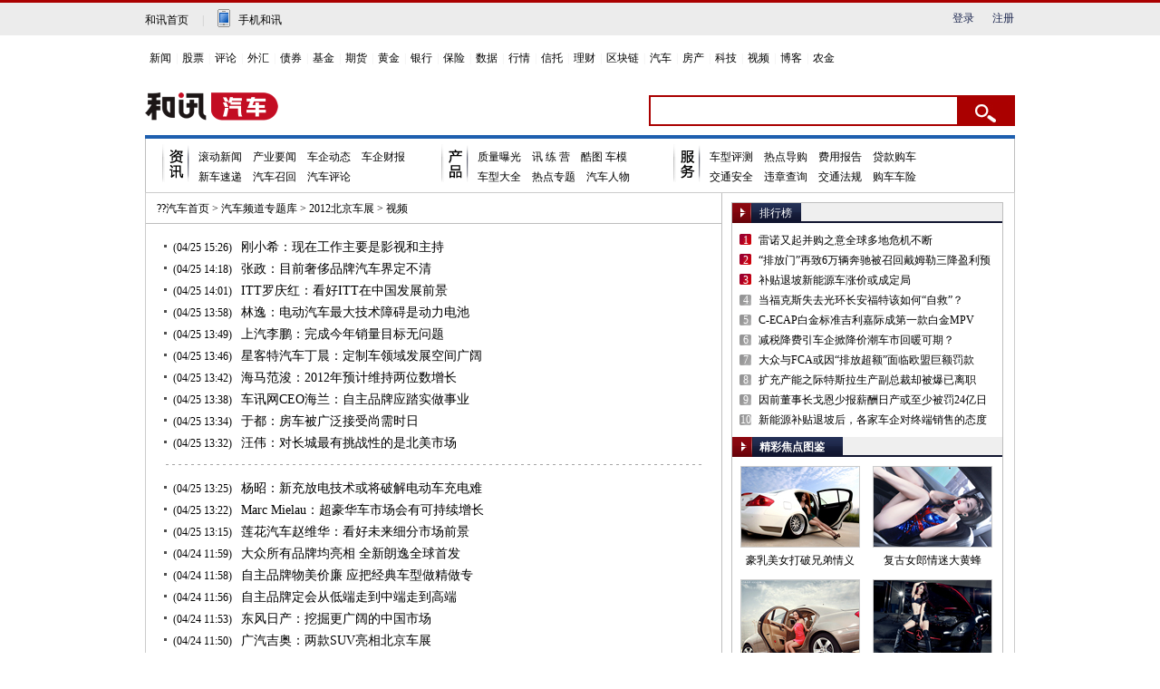

--- FILE ---
content_type: text/html
request_url: https://auto.hexun.com/2012/8074/140451480/
body_size: 10179
content:
<!DOCTYPE html PUBLIC "-//W3C//DTD XHTML 1.0 Transitional//EN" "http://www.w3.org/TR/xhtml1/DTD/xhtml1-transitional.dtd">
<html xmlns="http://www.w3.org/1999/xhtml">
 <head>
  <meta http-equiv="Content-Type" content="text/html; charset=gb2312">
  <title>视频-专题-汽车频道-和讯网</title>

<meta name="description" content="视频" />
<meta name="keywords" content="视频" />
<meta name="robots" content="all" />
  <link href="//img.hexun.com/auto/20110727/carlist.css" rel="stylesheet" type="text/css">
  <script language="javascript" src="//img.hexun.com/2010/list/tab2010.js"></script>
  <script language="javascript" src="//img.hexun.com/base/hx_base.min.js"></script>
  <base target="_blank">
  <style>
.tagbg01 { background:url(https://img.hexun.com/img/2010/ntitbg.gif) repeat-x; height:22px; width:298px; overflow:hidden;}
.tagbg01 .ico {background:url("https://img.hexun.com/img/2010/ntitstr.gif") no-repeat;float:left;height:22px;width:23px;}
.tagbg01 ul { float:left;}
.tagbg01 ul li {float:left; height:22px; line-height:22px; padding:0 10px; font-weight:bold; cursor:pointer;}
.tagbg01 ul li.on {color:#FFF; background:url(https://img.hexun.com/img/2010/ntitstr.gif) no-repeat -30px 0;}
.word_link {margin-top:10px; border:1px solid #BEBEBE; padding:5px 0 5px 8px;}
.word_link ul { width:286px; overflow:hidden; }
.word_link ul li { overflow:hidden;background:url(https://img.hexun.com/img/2011/dot2.gif) no-repeat 0 9px; padding-left:10px; width:127px; margin-right:5px; float:left; height:22px; line-height:22px;}
</style>
 </head>
 <body>
  <!-- header2014 start  -->


  <!-- header2014 end -->

<!-- adhoc sdk -->
<script src="https://web.hexun.com/pc/modules/hxpctraffic.0.0.1.min.js"></script>
<script src="https://web.hexun.com/pc/js/member_subscribe.js"></script>
<script src="https://img.hexun.com/2016/pc/ad/bannercode/js/201808070942/articleAB.js"></script>
<!--==========================login-header-s===============================-->
<link rel="stylesheet" type="text/css" href="https://web.hexun.com/pc/css/header_v1.css">
<div class="shortcut-2014-w960" id="shortcut-2014">
 <div class="shortcut-2014-w960-con clearfix">
  <div class="topHeaderConL"><a href="http://www.hexun.com" target="blank" class="tohome">和讯首页</a>|<a href="http://3g.hexun.com/download_news/" target="_blank" class="mobileUpload">手机和讯</a></div>
   <div class="topHeaderConR">
   <script src="https://web.hexun.com/pc/modules/user_info_query.js"></script><link href="//logintool.hexun.com/OtherInterFace/style/newbase.css" rel="stylesheet" type="text/css"><script src="//logintool.hexun.com/OtherInterFace/js/popup.js" type="text/javascript" charset="gb2312"></script><script type="text/javascript" charset="gb2312" language="javascript">var href = window.location.href;hexunMember_loginSetup_signOutURL = href;hexunMember_loginSetup_noLoginDisplayMsg = "";hexunMember_loginSetup_noLoginDisplayFlag = "";hexunMember_loginSetup_islogined_isDisplay = true;hexunMember_loginSetup_referrer = document.referrer;hexunMember_loginSetup_MastLogin = 0;</script>
   <!--登录前-->
    <div id="loginBef" class="loginBef" style="display: block;">
     <div id="hexunMember_liveDisplay"><div id="hexunMember_nologinSetup_div_display_nologin"><span id="hexunMember_nologinSetup_span_display_noLoginDisplayMsg"></span><span id="hexunMember_nologinSetup_span_display_loginBTN"><a style="cursor:pointer" onclick="javascript:popupLogin();">登录</a></span><span id="hexunMember_nologinSetup_span_display_flag"></span><span id="hexunMember_nologinSetup_span_display_userREG"><a style="cursor:pointer" onclick="javascript:popupReg();">注册</a></span></div></div>
    </div>
    <!--登录后-->
    <div id="loginAfter" class="loginAfter" style="display:none"></div>
    <script src="https://web.hexun.com/pc/modules/user_info_node.js"></script><script src="https://logintool.hexun.com/OtherInterFace/login_2014_drop.aspx" type="text/javascript" charset="gb2312"></script><style type="text/css">.droptit{background:url(https://logintool.hexun.com/image/ico_lico.gif) no-repeat 0 -164px;padding-left:24px; }.droptit a{background:url(https://logintool.hexun.com/image/ico_lico.gif) no-repeat  right -422px;width:62px;height:16px;padding-right:20px;color:#666; display:block;}.droptit a span.spb{display:block;text-overflow:ellipsis;white-space:nowrap;overflow:hidden;width:100%;height:16px;line-height:16px;}.droptit a:hover{color:#900;}.droptit a.dropTit_on{background:url(/image/ico_lico.gif) no-repeat  right -455px;}.dropbox{position:absolute;z-index:10000;top:21px;right:0;border:solid 1px #dfe1e9;width:118px;}.dropbox a{background:#fff;color:#585858;height:30px; line-height:30px;padding-left:30px;width:88px;display:inline-block;}.dropbox a:hover{background:#edeef0;color:#585858;text-decoration:none;}.dropbox a.exit{border-top:solid 1px #dfe1e9;width:88px;}</style>
   </div>
 </div>
</div>
<!--==========================login-header-e===============================-->
<!--==========================top-header-s=================================-->
<div id="headerNav_2014" class="headernav-2014-w960" checkedbycsshelper="true"><a href="http://news.hexun.com/" target="_blank" checkedbycsshelper="true">新闻</a>|<a href="http://stock.hexun.com/" target="_blank" checkedbycsshelper="true">股票</a>|<a href="http://opinion.hexun.com/" target="_blank" checkedbycsshelper="true">评论</a>|<a href="http://forex.hexun.com/" target="_blank" checkedbycsshelper="true">外汇</a>|<a href="http://bond.hexun.com/" target="_blank" checkedbycsshelper="true">债券</a>|<a href="http://funds.hexun.com/" target="_blank" checkedbycsshelper="true">基金</a>|<a href="http://futures.hexun.com/" target="_blank" checkedbycsshelper="true">期货</a>|<a href="http://gold.hexun.com/" target="_blank" checkedbycsshelper="true">黄金</a>|<a href="http://bank.hexun.com/" target="_blank" checkedbycsshelper="true">银行</a>|<a href="http://insurance.hexun.com/" target="_blank" checkedbycsshelper="true">保险</a>|<a href="http://data.hexun.com/" target="_blank" checkedbycsshelper="true">数据</a>|<a href="http://quote.hexun.com/" target="_blank" checkedbycsshelper="true">行情</a>|<a href="http://trust.hexun.com/" target="_blank" checkedbycsshelper="true">信托</a>|<a href="http://money.hexun.com/" target="_blank" checkedbycsshelper="true">理财</a>|<a href="http://blockchain.hexun.com" target="_blank" checkedbycsshelper="true">区块链</a>|<a href="http://auto.hexun.com/" target="_blank" checkedbycsshelper="true">汽车</a>|<a id="nav_house" href="http://house.hexun.com/" target="_blank" checkedbycsshelper="true">房产</a>|<a href="http://tech.hexun.com/" target="_blank" checkedbycsshelper="true">科技</a>|<a href="http://tv.hexun.com/" target="_blank" checkedbycsshelper="true">视频</a>|<a href="http://blog.hexun.com/" target="_blank" checkedbycsshelper="true">博客</a><div style="display:none">|<a href="http://caidao.hexun.com/" target="_blank" checkedbycsshelper="true">直播</a>|<a href="http://caidao.hexun.com/" target="_blank" checkedbycsshelper="true">财道</a></div>|<a href="http://nj.hexun.com/" target="_blank" checkedbycsshelper="true">农金</a></div>
<script language="JavaScript">
if(document.cookie.indexOf("CITY=50")!=-1){
document.getElementById('nav_house').href="http://cq.house.hexun.com/";
}
if(document.cookie.indexOf("CITY=53")!=-1){
document.getElementById('nav_house').href="http://yn.house.hexun.com/";
}
if(document.cookie.indexOf("CITY=52")!=-1){
document.getElementById('nav_house').href="http://gz.house.hexun.com/";
}
</script>
<!--==========================top-header-e=================================-->
<!--===========================logoNav-s===================================-->
<div class="logonav-2014-w960 clearfix">
  <div class="fl headerL">
<a href="http://www.hexun.com" target="_blank"><img alt="" src="https://web.hexun.com/pc/img/logo_2021_new_black.png"></a>
	<a href="http://www.hexun.com" target="_blank" id="subChannelLogo"><img alt="" src="http://img.hexun.com/images2008/emp.gif"></a>
  </div>
 <form id="hexunsearch2015" style="MARGIN: 0px" name="hexunsearch2015" method="post" target="_blank" onsubmit="return false;">
  <div class="s_m fr">
      <!--搜索-->
		<input type="text" class="hx_inp" id="textMessage2015" value="" autocomplete="off" style="color: rgb(133,133, 133);">
		<input type="button" class="hx_btn" id="btnSearch">
<input id="stockkey" type="hidden" name="key" value="1">
	   <input id="stocktype" type="hidden" name="type" value="all">
      <!--搜索 e--> 
  </div>
    </form>
</div>
<div id="searchInfPanel"><div class="searchPanel" style="display: none; position: absolute; z-index: 999;"></div></div>
<script type="text/javascript" src="https://web.hexun.com/pc/search/js/config-channel.js"></script>
<script type="text/javascript" src="https://web.hexun.com/pc/search/js/search-channel.js"></script>
<script type="text/javascript">
	hexun.common.Search.get().init({
 		 url:"https://so.hexun.com/ajax.do",//数据地址
		inputID:"textMessage2015",//搜索框地址ID
		containerID:"searchInfPanel",//联想容器ID
		config:urlConfigList,//链接配置
		searchBtnID:"btnSearch",//搜索按钮的ID
		openNewPage:true//是否新打开页面,不传时就是在当前页打开
	});
</script> 
<!--===========================logoNav-e===================================-->  
  <div class="wrap">
   <!--头-->
   <script src="//img.hexun.com/js/hexunjs.js?var=090820"></script> 
   <link type="text/css" rel="stylesheet" href="//img.hexun.com/css/2011/sec_header.css">
   <div id="secnav11">

<dl>
<dt class="zx">&nbsp;</dt>
<dd style="width:250px;">
<a href="http://roll.hexun.com/?source=124" target="_blank">滚动新闻</a>　<a href="http://auto.hexun.com/qcyw/index.html" target="_blank">产业要闻</a>　<a href="http://auto.hexun.com/cheqidt/" target="_blank">车企动态</a>　<a href="http://auto.hexun.com/cheqicb/" target="_blank">车企财报</a><br />
<a href="http://auto.hexun.com/newexpress/index.html" target=_blank>新车速递</a>　<a href="http://auto.hexun.com/zhaohui/index.html" target="_blank">汽车召回</a>　<a href="http://auto.hexun.com/qcpl/index.html" target="_blank">汽车评论</a></dd>

<dt class="cp">&nbsp;</dt>
<dd style="width:198px;">
<a href="http://auto.hexun.com/2011/autobaoguang/index.html" target="_blank">质量曝光</a>　<a href="http://auto.hexun.com/2012/xunlianying/" target="_blank">讯 练 营</a>　<a href="http://auto.hexun.com/2011/pic/" target=_blank>酷图</a> <a href="http://auto.hexun.com/132383749/" target=_blank>车模</a><br />
<a href="http://data.auto.hexun.com/product/" target="_blank">车型大全</a>　<a href="http://auto.hexun.com/autozt/index.html" target="_blank">热点专题</a>　<a href="http://renwu.hexun.com/search.aspx?Filter=,0,,0,0,%C6%FB%B3%B5%D2%B5&z=All" target="_blank">汽车人物</a></dd>
<dt class="fw">&nbsp;</dt>
<dd>
<a href="http://auto.hexun.com/drivetest/" target="_blank">车型评测</a>　<a href="http://auto.hexun.com/qichedaogou/" target="_blank">热点导购</a>　<a href="http://auto.hexun.com/ycfy/" target=_blank>费用报告</a>　<a href="http://auto.hexun.com/chedai/" target="_blank">贷款购车</a><br />
<a href="http://auto.hexun.com/jtxw/" target="_blank">交通安全</a>　<a href="http://auto.hexun.com/2011/weizhang/index.html" target=_blank>违章查询</a>　<a href="http://auto.hexun.com/2011/3293/133020937/index.html" target="_blank">交通法规</a>　<a href="http://money.hexun.com/toolcase_auto/index.html#Menu=2_2" target=_blank>购车车险</a> 
</dd>
</dl>
   </div>
   <!--头end-->
   <!--内容-->
   <div class="content"> 
    <!--左侧信息列表--> 
    <div class="forex_lw fl forex_con_l">
     <div class="curmb">
      ??<a href=http://auto.hexun.com>汽车首页</a> &gt; <a href=http://auto.hexun.com/subject>汽车频道专题库</a> &gt; <a href=http://auto.hexun.com/2012/beijingchezhan2012>2012北京车展</a> &gt; <a href=http://auto.hexun.com/2012/8074/140451480>视频</a>
     </div> 
     <div class="mainbox">
      <div class="temp01"> 
       <ul> 

<!--page-->
<li><span>(04/25 15:26)</span><a href=http://tv.hexun.com/2012-04-25/140787727.html target=_blank>刚小希：现在工作主要是影视和主持 </a></li><li><span>(04/25 14:18)</span><a href=http://tv.hexun.com/2012-04-25/140785100.html target=_blank>张政：目前奢侈品牌汽车界定不清</a></li><li><span>(04/25 14:01)</span><a href=http://tv.hexun.com/2012-04-25/140784594.html target=_blank>ITT罗庆红：看好ITT在中国发展前景</a></li><li><span>(04/25 13:58)</span><a href=http://tv.hexun.com/2012-04-25/140784450.html target=_blank>林逸：电动汽车最大技术障碍是动力电池</a></li><li><span>(04/25 13:49)</span><a href=http://tv.hexun.com/2012-04-25/140784337.html target=_blank>上汽李鹏：完成今年销量目标无问题</a></li><li><span>(04/25 13:46)</span><a href=http://tv.hexun.com/2012-04-25/140784302.html target=_blank>星客特汽车丁晨：定制车领域发展空间广阔</a></li><li><span>(04/25 13:42)</span><a href=http://tv.hexun.com/2012-04-25/140784207.html target=_blank>海马范浚：2012年预计维持两位数增长</a></li><li><span>(04/25 13:38)</span><a href=http://tv.hexun.com/2012-04-25/140784167.html target=_blank>车讯网CEO海兰：自主品牌应踏实做事业</a></li><li><span>(04/25 13:34)</span><a href=http://tv.hexun.com/2012-04-25/140784109.html target=_blank>于都：房车被广泛接受尚需时日</a></li><li><span>(04/25 13:32)</span><a href=http://tv.hexun.com/2012-04-25/140784075.html target=_blank>汪伟：对长城最有挑战性的是北美市场</a></li></ul><div class="dooteline"></div><ul><li><span>(04/25 13:25)</span><a href=http://tv.hexun.com/2012-04-25/140783833.html target=_blank>杨昭：新充放电技术或将破解电动车充电难</a></li><li><span>(04/25 13:22)</span><a href=http://tv.hexun.com/2012-04-25/140783623.html target=_blank>Marc Mielau：超豪华车市场会有可持续增长</a></li><li><span>(04/25 13:15)</span><a href=http://tv.hexun.com/2012-04-25/140783506.html target=_blank>莲花汽车赵维华：看好未来细分市场前景</a></li><li><span>(04/24 11:59)</span><a href=http://tv.hexun.com/2012-04-24/140737604.html target=_blank>大众所有品牌均亮相 全新朗逸全球首发</a></li><li><span>(04/24 11:58)</span><a href=http://tv.hexun.com/2012-04-24/140737576.html target=_blank>自主品牌物美价廉 应把经典车型做精做专</a></li><li><span>(04/24 11:56)</span><a href=http://tv.hexun.com/2012-04-24/140737485.html target=_blank>自主品牌定会从低端走到中端走到高端</a></li><li><span>(04/24 11:53)</span><a href=http://tv.hexun.com/2012-04-24/140737241.html target=_blank>东风日产：挖掘更广阔的中国市场</a></li><li><span>(04/24 11:50)</span><a href=http://tv.hexun.com/2012-04-24/140737029.html target=_blank>广汽吉奥：两款SUV亮相北京车展</a></li><li><span>(04/24 11:47)</span><a href=http://tv.hexun.com/2012-04-24/140736944.html target=_blank>广汽集团：发展自主品牌要与世界同步</a></li><li><span>(04/24 11:43)</span><a href=http://tv.hexun.com/2012-04-24/140736736.html target=_blank>东风雪铁龙：不会刻意追求销量快速增长</a></li></ul><div class="dooteline"></div><ul><li><span>(04/24 11:40)</span><a href=http://tv.hexun.com/2012-04-24/140736569.html target=_blank>广汽丰田：目前暂无具体自主品牌规划</a></li><li><span>(04/24 11:37)</span><a href=http://tv.hexun.com/2012-04-24/140736447.html target=_blank>韩泰轮胎：在华推行本地化高端化两大策略</a></li><li><span>(04/24 11:35)</span><a href=http://tv.hexun.com/2012-04-24/140736412.html target=_blank>中国汽车市场刚性需求还是存在</a></li><li><span>(04/24 11:31)</span><a href=http://tv.hexun.com/2012-04-24/140736282.html target=_blank>全智慧策略是未来最核心策略</a></li><li><span>(04/24 11:29)</span><a href=http://tv.hexun.com/2012-04-24/140736161.html target=_blank>广汽菲亚特闫建明：每年推出一款新的车型</a></li><li><span>(04/24 11:26)</span><a href=http://tv.hexun.com/2012-04-24/140736065.html target=_blank>上海通用陈威旭：增程电动车ELR即将量产</a></li><li><span>(04/24 10:05)</span><a href=http://tv.hexun.com/2012-04-24/140732067.html target=_blank>2012北京国际车展拉开帷幕：新车渐欲迷人眼</a></li><li><span>(04/23 17:12)</span><a href=http://tv.hexun.com/2012-04-23/140701975.html target=_blank>自主品牌调整策略 定会获得好的发展</a></li><li><span>(04/23 16:53)</span><a href=http://tv.hexun.com/2012-04-23/140701435.html target=_blank>中国的汽车市场会低速持续的成长</a></li><li><span>(04/23 13:33)</span><a href=http://tv.hexun.com/2012-04-23/140694322.html target=_blank>中国豪车市场还会快速增长</a></li></ul><div class="dooteline"></div><ul><li><span>(04/23 13:31)</span><a href=http://tv.hexun.com/2012-04-23/140694262.html target=_blank>目前混合动力是最佳解决方案</a></li><li><span>(04/23 10:55)</span><a href=http://tv.hexun.com/2012-04-23/140686316.html target=_blank>新能源汽车发展需要政府大力支持</a></li><li><span>(11/23 19:03)</span><a href=http://tv.hexun.com/2011-11-23/135591728.html target=_blank>长城车模：不适合参加选秀</a></li><li><span>(11/23 18:53)</span><a href=http://tv.hexun.com/2011-11-23/135591384.html target=_blank>上汽通用温宏：丰富宝骏630产品</a></li><li><span>(11/23 18:17)</span><a href=http://tv.hexun.com/2011-11-23/135589008.html target=_blank>秦致：阿猫阿狗都挣钱的时代不复存在</a></li><li><span>(11/23 18:15)</span><a href=http://tv.hexun.com/2011-11-23/135588850.html target=_blank>广汽“集团参展” 霸气十足</a></li><li><span>(11/23 18:11)</span><a href=http://tv.hexun.com/2011-11-23/135588555.html target=_blank>菲跃freemont上线时间呼之欲出</a></li><li><span>(11/23 18:09)</span><a href=http://tv.hexun.com/2011-11-23/135588473.html target=_blank>车讯网CEO海兰：今年车展很冷清</a></li><li><span>(11/23 16:29)</span><a href=http://tv.hexun.com/2011-11-23/135582890.html target=_blank>广汽吉奥陶云德：销量同比增长三成</a></li><li><span>(11/23 16:26)</span><a href=http://tv.hexun.com/2011-11-23/135582709.html target=_blank>广汽丰田吴保军：逸致销量远超预期</a></li></ul><div class="dooteline"></div><ul><li><span>(11/23 16:23)</span><a href=http://tv.hexun.com/2011-11-23/135582553.html target=_blank>华泰动力路鹏琼：向国内国际整车厂做输出</a></li><li><span>(11/23 16:16)</span><a href=http://tv.hexun.com/2011-11-23/135582100.html target=_blank>车模张楚奕：对相亲类节目没兴趣</a></li><li><span>(11/23 16:06)</span><a href=http://tv.hexun.com/2011-11-23/135581511.html target=_blank>众泰车模：选男友第一标准是对自己好</a></li><li><span>(11/23 16:03)</span><a href=http://tv.hexun.com/2011-11-23/135581311.html target=_blank>Luxgen Girl：痛并快乐着</a></li><li><span>(11/21 20:38)</span><a href=http://tv.hexun.com/2011-11-21/135450428.html target=_blank>广本汪伟：全线产品出击 重点发展新能源</a></li><li><span>(11/21 20:28)</span><a href=http://tv.hexun.com/2011-11-21/135450299.html target=_blank>Response三浦和也：关注中国三大车展</a></li><li><span>(11/21 20:20)</span><a href=http://tv.hexun.com/2011-11-21/135449817.html target=_blank>东南汽车易善佑：中国车市相当乐观</a></li><li><span>(11/21 20:05)</span><a href=http://tv.hexun.com/2011-11-21/135449382.html target=_blank>张帆：以质量应对设计生命周期短的问题</a></li><li><span>(11/21 19:59)</span><a href=http://tv.hexun.com/2011-11-21/135449280.html target=_blank>汤斯：15万销量预期达成 三四线城市是重点</a></li><li><span>(11/21 19:57)</span><a href=http://tv.hexun.com/2011-11-21/135449201.html target=_blank>王士辉：长城突破外销瓶颈 出口将超8万</a></li>
<!--page-->
       </ul>
      </div>
      <div class="listdh"> 

<div id='page2011nav'></div>
<link rel='stylesheet' type='text/css' href='https://img.hexun.com/js/lpaging/hx_paging.css'/>
<script language='javascript' src='https://img.hexun.com/js/lpaging/hxpaging.js'></script>
<script language="javascript">
(function(){
hxPage.maxPage = 2;
document.getElementById('page2011nav').innerHTML = (hxPage.create()!=null)?hxPage.create():'';
})();
</script>
       <div class="clear"></div>
      </div> 
      <div class="clear"></div> 
      <div class="new_paging">

<div id='page2011nav'></div>
<link rel='stylesheet' type='text/css' href='https://img.hexun.com/js/lpaging/hx_paging.css'/>
<script language='javascript' src='https://img.hexun.com/js/lpaging/hxpaging.js'></script>
<script language="javascript">
(function(){
hxPage.maxPage = 2;
document.getElementById('page2011nav').innerHTML = (hxPage.create()!=null)?hxPage.create():'';
})();
</script>
      </div> 
      <link href="//img.hexun.com/js/lpaging/hx_paging.css" type="text/css" rel="stylesheet">
     </div> 
    </div> 
    <!--左侧信息列表end--> 
    <!--右侧信息列表--> 
    <div class="forex_rw fl forex_con_r"> 
     <!--排行榜-->

<div id="R_tit01">
				<h4>排行榜</h4><div class="fr"></div>
			</div>
     <div class="phb"> 
      <ul>

<ul class="column_li04">
<li>
<span class="q3">1</span>
<a   href="http://auto.hexun.com/2019-04-04/196715827.html" target="_blank">雷诺又起并购之意全球多地危机不断</a>
</li>


<li>
<span class="q3">2</span>
<a   href="http://auto.hexun.com/2019-06-27/197655218.html" target="_blank">“排放门”再致6万辆奔驰被召回戴姆勒三降盈利预期</a>
</li>


<li>
<span class="q3">3</span>
<a   href="http://auto.hexun.com/2019-06-27/197655696.html" target="_blank">补贴退坡新能源车涨价或成定局</a>
</li>



<li>
<span>4</span>
<a   href="http://auto.hexun.com/2019-06-27/197658596.html" target="_blank">当福克斯失去光环长安福特该如何“自救”？</a>
</li>


<li>
<span>5</span>
<a   href="http://auto.hexun.com/2019-06-27/197659804.html" target="_blank">C-ECAP白金标准吉利嘉际成第一款白金MPV</a>
</li>


<li>
<span>6</span>
<a   href="http://auto.hexun.com/2019-04-04/196714733.html" target="_blank">减税降费引车企掀降价潮车市回暖可期？</a>
</li>


<li>
<span>7</span>
<a   href="http://auto.hexun.com/2019-06-27/197658661.html" target="_blank">大众与FCA或因“排放超额”面临欧盟巨额罚款</a>
</li>


<li>
<span>8</span>
<a   href="http://auto.hexun.com/2019-06-27/197657959.html" target="_blank">扩充产能之际特斯拉生产副总裁却被爆已离职</a>
</li>


<li>
<span>9</span>
<a   href="http://auto.hexun.com/2019-06-27/197654782.html" target="_blank">因前董事长戈恩少报薪酬日产或至少被罚24亿日元</a>
</li>


<li>
<span>10</span>
<a   href="http://auto.hexun.com/2019-06-27/197658337.html" target="_blank">新能源补贴退坡后，各家车企对终端销售的态度值得玩味</a>
</li>

<!--{2020-09-25 10:19:26}-->
</ul>
      </ul> 
     </div> 
     <!--排行榜end--> 
     <!--精彩焦点图鉴-->
     <ul class="hotphoto">

<div class=label_0912><strong><b>精彩焦点图鉴</b></strong></div>
<div class=xg_photo>
<ul>
<li>
<div><a href="http://auto.hexun.com/2016-03-24/182939479_1.html" target=blank><img style="BEHAVIOR: none" border=0 alt="三角恋 豪乳美女打破兄弟情义" src="http://i2.hexunimg.cn/2016-03-24/182947437.jpg" width=134 height=88 isImg="false"></a></div>
<p><a href="http://auto.hexun.com/2016-03-24/182939479_1.html" target=_blank>豪乳美女打破兄弟情义</a></p></li>

<li class=r>
<div><a href="http://auto.hexun.com/2016-03-24/182939521_1.html" target=blank><img style="BEHAVIOR: none" border=0 alt="复古女郎情迷大黄蜂 长腿当前万夫莫敌" src="http://i8.hexunimg.cn/2016-03-24/182947470.jpg" width=134 height=88 isImg="false"></a></div>
<p><a href="http://auto.hexun.com/2016-03-24/182939521_1.html" target=_blank>复古女郎情迷大黄蜂</a></p></li>

<li>
<div><a href="http://auto.hexun.com/2016-03-24/182939635_1.html" target=_blank><img style="BEHAVIOR: none" alt=混血模特性感诱惑 src="http://i2.hexunimg.cn/2016-03-24/182947269.jpg" width=134 height=88 isImg="false"> </a></div>
<p><a href="http://auto.hexun.com/2016-03-24/182939635_1.html" target=_blank>混血模特性感诱惑</a></p></li>

<li class=r>
<div><a href="http://auto.hexun.com/2016-03-24/182939625_1.html" target=blank><img style="BEHAVIOR: none" border=0 alt=纹身女人的别样魅惑 src="http://i8.hexunimg.cn/2016-03-24/182947405.jpg" width=134 height=88 isImg="false"></a></div>
<p><a href="http://auto.hexun.com/2016-03-24/182939625_1.html" target=_blank>纹身女人的别样魅惑</a></p></li>
</ul>
</div>
     </ul> 
     <!--精彩焦点图鉴end --> 
     <!--每日要闻推荐-->

<div class=tagbg01>
<div class=ico></div>
<ul id=comTab02>
<li class=on><strong><b>每日要闻推荐</b></strong></li>

<li><strong><b>社区精华推荐</b></strong></li>
</ul>
</div>
<div id=comTab02_con0>
<div class=wzxgxx>
<h3><a href="http://auto.hexun.com/2016-06-12/184334579.html" target=_blank>高田气囊召回未修复致伤 遭日公民起诉</a></h3>
<ul>
<li><a href="http://auto.hexun.com/2016-06-12/184334604.html" target=_blank>通用/福特频投资墨西哥 遭特朗普指责</a></li>

<li><a href="http://auto.hexun.com/2016-06-12/184335430.html" target=_blank>看谁是赢家 揽胜极光/陆风X7专利均无效</a></li>

<li><a href="http://auto.hexun.com/2016-06-12/184336466.html" target=_blank>全球高档车市奔驰领跑宝马奥迪紧追</a></li>

<li><a href="http://auto.hexun.com/2016-06-12/184337763.html" target=_blank>一汽毁约不可撤销承诺 股东酝酿集体“倒戈”</a></li>

<li><a href="http://auto.hexun.com/2016-06-12/184338082.html" target=_blank>揭露汽车保养行业猫腻 再也不当冤大头了</a></li>
</ul>
</div></div>


 
     <!--每日要闻推荐end--> 
     <!--上市新车--> 
     <!--上市新车end--> 
     <!--高端车型--> 
     <!--高端车型end--> 
     <!--汽车频道联系方式-->

<div id=R_tit01>
<h4>汽车频道联系方式</h4>
<div class=fr></div></div>
<div class=whp03b>
<ul class=gglxfz>
<li>联系电话：010-8565-7243</li>

<li>传&nbsp;&nbsp;&nbsp;&nbsp;真：010-8565-0806</li>

</ul>
</div>

<script type="text/javascript">

  var _gaq = _gaq || [];
  _gaq.push(['_setAccount', 'UA-2167933-12']);
  _gaq.push(['_trackPageview']);

  (function() {
    var ga = document.createElement('script'); ga.type = 'text/javascript'; ga.async = true;
    ga.src = ('https:' == document.location.protocol ? 'https://ssl' : 'http://www') + '.google-analytics.com/ga.js';
    var s = document.getElementsByTagName('script')[0]; s.parentNode.insertBefore(ga, s);
  })();

</script>

     <!--汽车频道联系方式end--> 
    </div> 
    <!--右侧信息列表end--> 
    <div class="clear"></div>
   </div>
   <!--内容end-->
   <!--尾--> 
  </div>

<div style="clear:both"></div>
<link rel="stylesheet" type="text/css" href="https://img.hexun.com/standardfootandhead/2015/css/footer_v1.css">
<div class="footer_2014">
	
	<div class="bt_pd_nav clearfix">
		 <dl class="pd_paths">
		 	<dt><span>频<br>道</span></dt>
			<dd>
				<p><a href="http://news.hexun.com/" target="_blank">新闻</a><a href="http://stock.hexun.com/" target="_blank">股票</a><a href="http://funds.hexun.com/" target="_blank">基金</a><a href="http://gold.hexun.com/" target="_blank" class="no_mr">黄金</a></p>
				<p><a href="http://forex.hexun.com/" target="_blank">外汇</a><a href="http://futures.hexun.com/" target="_blank">期货</a><a href="http://insurance.hexun.com/" target="_blank">保险</a><a href="http://bank.hexun.com/" target="_blank" class="no_mr">银行</a></p>
				<p><a href="http://money.hexun.com/" target="_blank">理财</a><a href="http://bond.hexun.com/" target="_blank">债券</a><a href="http://iof.hexun.com/" target="_blank">互金</a><a href="http://opinion.hexun.com/" target="_blank" class="no_mr">评论</a></p>
			</dd>
		 </dl>
		 
		 <dl class="jy_paths">
		 	<dt><span>交<br>易</span></dt>
			<dd>
                    <p><a href="http://licaike.hexun.com/" target="_blank"><img alt="" src="https://img.hexun.com/standardfootandhead/2015/img/lck_logo.jpg"></a></p>
			</dd>
		 </dl>
		  
		 <dl class="yd_paths">
		 	<dt>
		 		<span class="yd_i"></span>
		 	</dt>
		 	<dd>
		 		<p style="width: 100px; line-height: 30px; float: left;">
		 			<a style="font-size: 16px; line-height: 30px;font-weight: bold;" href="http://news.hexun.com/2015/znxz/?utm_campaign=web_all_top" target="_blank">财经客户端</a>
		 		</p>
		 		<p style="width: 157px; float: left;">
		 			<img alt="" src="https://web.hexun.com/pc/img/gold-bottom.png"></p>
		 	</dd>
		 </dl>
		 
	</div>
	 
	<div class="footerBox_2014"><a href="https://corp.hexun.com/yjfk/" id="hexunUserSuggest">举报/投诉/意见反馈</a> - <a href="http://corp.hexun.com/contact/index.html" target="_blank">联系我们</a> - <a href="http://corp.hexun.com/default/index.html" target="_blank">关于我们</a> - <a href="http://corp.hexun.com/adcenter/index.html" target="_blank">广告服务</a> 
	
<div id="channelCopy">
和讯网违法和不良信息/涉未成年人有害信息举报电话：010-65880240&nbsp;客服电话：010-85650688&nbsp;传真：010-85650844&nbsp;邮箱：yhts#staff.hexun.com(发送时#改为@)<br>
本站郑重声明：和讯网 北京和讯在线信息咨询服务有限公司所载文章、数据仅供参考，投资有风险，选择需谨慎。<a target="_blank" href="http://corp.hexun.com/sm/index.html">风险提示</a><br>[<a href="https://fs-cms.hexun.com/img/2025-04-18/218559753.jpg">京ICP证100713号</a>]&nbsp;&nbsp;<a href="https://fs-cms.hexun.com/upload/2025-01-13/xinwen20270403.jpg">互联网新闻信息服务许可</a>&nbsp;<a href="https://fs-cms.hexun.com/img/2024-03-11/212129812.jpg">增值电信业务经营许可证[B2-20090331]</a>　广告经营许可证[京海工商广字第0407号]&nbsp;<a href="https://img.hexun.com/chzzzs.jpg" rel="nofollow">乙级测绘资质证书[乙测资字11513208]</a><br>
<a href="http://www.hexun.com/jmxkzz/">信息网络传播视听节目许可证：0109404号</a>&nbsp;<a href="https://fs-cms.hexun.com/img/2024-11-22/215709478.jpg">广播电视节目制作经营许可证（京）字第707号</a>&nbsp;<a href="http://img.hexun.com/2023/drug_registration.pdf" rel="nofollow">药品医疗器械网络信息服务备案-（京）网药械信息备字（2023）第00216号</a>&nbsp;
<a target="_blank" href="https://beian.miit.gov.cn/">京ICP备10021077号</a><br>
<div style="width:300px;margin:0 auto; padding:20px 0;"><a target="_blank" href="http://www.beian.gov.cn/portal/registerSystemInfo?recordcode=11010502041727" style="display:inline-block;text-decoration:none;height:20px;line-height:20px;"><img src="http://img.hexun.com/www/ghs.png" style="float:left;"><p style="float:left;height:20px;line-height:20px;margin: 0px 0px 0px 5px; color:#ddd;">京公网安备 11010502041727号</p></a></div>
Copyright&copy;和讯网&nbsp;北京和讯在线信息咨询服务有限公司&nbsp;All&nbsp;Rights&nbsp;Reserved&nbsp;版权所有&nbsp;复制必究<br><br>
</div>
</div>
</div>
<script src="https://utrack.hexun.com/track/track_hx.js"></script>
<script src="https://web.hexun.com/pc/js/inc_2015_new.js"></script>
<script type="text/javascript"> 
(function(){
	//全站通发广告
	var reg=/\/\d{9}(_\d+)?.(html|html\?\w*)$/;		
	if(reg.test(location.href) && location.href.indexOf('crudeoil')<0){
	   document.write('<script type="text/javascript" src="https://itv.hexun.com/lbi-html/ly/2011/allPages/tempAd.js"><\/script>');
	}
})()
</script>
<!--script language="javascript" src="https://img.hexun.com/2016/trace/tracehexun.js"></script-->
<script type="text/javascript">var uweb_protocol = (("https:" == document.location.protocol) ? " https://" : " http://");document.write(unescape("%3Cscript src='" + uweb_protocol + "utrack.hexun.com/dp/hexun_uweb.js' type='text/javascript'%3E%3C/script%3E"));</script>
<!--<script language="javascript" src="https://img.hexun.com/zl/hx/index/js/appDplus.js"></script>-->
<script language="javascript" src="https://img.hexun.com/2016/pc/ad/bannercode/js/201808070942/appDplus.js"></script>
<script language="javascript" src="https://web.hexun.com/pc/modules/hexunhm.js"></script>   
  <!-- footer2014 start  -->


  <!-- footer2014 end --> 
 </body>
</html>

--- FILE ---
content_type: text/html;charset=UTF-8
request_url: https://logintool.hexun.com/OtherInterFace/login_2014_drop.aspx
body_size: 2449
content:
document.write("<style type='text/css' >.droptit{background:url(https://logintool.hexun.com/image/ico_lico.gif) no-repeat 0 -164px;padding-left:24px; }.droptit a{background:url(https://logintool.hexun.com/image/ico_lico.gif) no-repeat  right -422px;width:62px;height:16px;padding-right:20px;color:#666; display:block;}.droptit a span.spb{display:block;text-overflow:ellipsis;white-space:nowrap;overflow:hidden;width:100%;height:16px;line-height:16px;}.droptit a:hover{color:#900;}.droptit a.dropTit_on{background:url(/image/ico_lico.gif) no-repeat  right -455px;}.dropbox{position:absolute;z-index:10000;top:21px;right:0;border:solid 1px #dfe1e9;width:118px;}.dropbox a{background:#fff;color:#585858;height:30px; line-height:30px;padding-left:30px;width:88px;display:inline-block;}.dropbox a:hover{background:#edeef0;color:#585858;text-decoration:none;}.dropbox a.exit{border-top:solid 1px #dfe1e9;width:88px;}</style>");
document.domain = "hexun.com";
var popup_setInterval;
var hexunMember_loginSetup_signUpGoURL;
hexunMember_loginSetup_signUpGoURL="";
if(hexunMember_loginSetup_referrer.length < 2)
{
hexunMember_loginSetup_referrer="https://auto.hexun.com/2012/8074/140451480/";
}
function hexunMember_gotoURL(backurl)
{
window.parent.location.href=backurl;
}

function hexunMember_hexunUserLogin()
{
if(hexunMember_loginSetup_islogined_isDisplay==true)
{
var hexunMember_loginSetup_Put_HTML="";
hexunMember_loginSetup_Put_HTML="<div id='hexunMember_nologinSetup_div_display_nologin'>";
hexunMember_loginSetup_Put_HTML+="<span id='hexunMember_nologinSetup_span_display_noLoginDisplayMsg'>"+hexunMember_loginSetup_noLoginDisplayMsg+"</span>";
hexunMember_loginSetup_Put_HTML+="<span id='hexunMember_nologinSetup_span_display_loginBTN'>";
hexunMember_loginSetup_Put_HTML+="<a style=cursor:pointer onclick=javascript:popupLogin();>登录</a>";
hexunMember_loginSetup_Put_HTML+="</span>";
hexunMember_loginSetup_Put_HTML+="<span id='hexunMember_nologinSetup_span_display_flag'>"+hexunMember_loginSetup_noLoginDisplayFlag+"</span>";
hexunMember_loginSetup_Put_HTML+="<span id='hexunMember_nologinSetup_span_display_userREG'>";
hexunMember_loginSetup_Put_HTML+="<a style='cursor:pointer' onclick='javascript:popupReg();'>注册</a>";
hexunMember_loginSetup_Put_HTML+="</span>";
hexunMember_loginSetup_Put_HTML+="</div>"





if(hexunMember_loginSetup_MastLogin!=0)
        {
    popup('登录','https://reg.hexun.com/OtherInterFace/IFR_userLoginDialog_01.aspx?gourl=https%3A%2F%2Fauto.hexun.com%2F2012%2F8074%2F140451480%2F','180');
            return;
        }
        else
        {
            document.getElementById("hexunMember_liveDisplay").innerHTML=hexunMember_loginSetup_Put_HTML;
            document.getElementById("loginBef").style.display = "block";
            document.getElementById("loginAfter").innerHTML = "";
            document.getElementById("loginAfter").style.display = "none";
            return;
        }


}
}

if(hexunMember_loginSetup_MastLogin!=0)
{

popup_setInterval=setInterval('hexunMember_hexunUserLogin()',hexunMember_loginSetup_MastLogin*1000);

}

hexunMember_hexunUserLogin();
function showhidBox(obj,objCon){
var oTit=getById(obj);
var oCon=getById(objCon);
var timer;
if(null != oTit && oTit != 'undefined' && null != oCon && oCon != 'undefined'  ){
oTit.onmouseover=function(){
clearTimeout(timer);
oTit.className="dropTit_on";
oCon.style.display="block";
};
oTit.onmouseout=function(){
timer=setTimeout(function(){
oCon.style.display="none";
oTit.className="dropTit";
},200);


};
oCon.onmouseover=function(){
clearTimeout(timer);
oTit.className="dropTit_on";
};
oCon.onmouseout=function(){
timer=setTimeout(function(){
oCon.style.display="none";
oTit.className="dropTit";
},200);

};
}
}



function getById(id){
return document.getElementById(id);
}

showhidBox('dropTit','dropCon');

--- FILE ---
content_type: text/css
request_url: https://img.hexun.com/auto/20110727/carlist.css
body_size: 1718
content:
/*author:TinaGao Date:2011-7-26:10:30*/
body,p,div,form,feildset,select,lable,table,td,span,dl,dt,dd,ul,ol,li,h1,h2,h3,h4,h5,h6,img{padding:0;margin:0;}
body{background:#fff;}
body,select,lable,input,table,td,a{font-size:12px;line-height:22px;font-family:"宋体";}

a img{border:0;}
ul li{list-style:none;}
a:link,a:visited{color:#000; text-decoration:none;}
a:hover{color:#900; text-decoration:underline;}
.clear{clear:both;}
.fl{float:left;}
.fr{float:right;}
.pt0{padding:0;}

.wrap{width:960px;margin:10px auto 0; border-top:4px solid #1e5faf;}
.content{border-left:solid 1px #ccc;border-right:solid 1px #ccc; border-top:solid 1px #ccc; background:url(http://img.hexun.com/auto/20110727/img/con_bg.jpg) repeat-y right;width:958px;overflow:hidden;}
.forex_lw{width:635px;}
.forex_rw{width:298px;}
.forex_con_l{overflow:hidden;}
.forex_con_r{border:solid 1px #bebebe;margin:10px 0px 0 11px;}
.curmb{height:33px;padding:0 12px;width:611px;border-bottom:solid 1px #bebebe; line-height:35px;}
.a_red,.a_red:visited,.a_red:hover{color:#900;}
.mainbox{padding:15px 20px;width:595px;}
.dooteline{ background:url(http://img.hexun.com/auto/20110727/img/line.jpg) repeat-x 0 10px; height: 26px; overflow: hidden; }
.mainbox .temp01 ul li{ text-align:left;background:url(http://img.hexun.com/2007-06-25/icon_news.gif) no-repeat left 8px;padding-left:10px;width:585px; height:24px;overflow:hidden;}
.mainbox .temp01 ul li a,.mainbox .temp01 ul li a:visited,.mainbox .temp01 ul li a:hover{width:430px; text-align:left;font-size:14px;}
.mainbox .temp01 ul li a:hover{ text-decoration:underline;}
.mainbox .temp01 ul li span{width:155px;padding-right:10px; text-align:right;}
.mainbox .temp01 ul li strong{color:#194db1;}
/*翻页*/
.new_paging { padding:10px 0; width:100%; text-align:center; overflow:hidden;}
.hx_paging {line-height:normal;}
.hx_paging ul li {list-style:none; float:left; font-size:12px; margin-right:5px;border:1px solid #CCC;line-height:normal;}
.hx_paging ul li.more { border:none; height:10px; padding:8px 0 0 0;float:left;}
.hx_paging ul li.on { border:1px solid #990000; font-weight:bold;background:#990000;}
.hx_paging ul li.to { height:18px; width:17px; margin-left:-6px; background:url(http://img.hexun.com/auto/20110727/img/paging_bg.gif) no-repeat 0 -120px; cursor:pointer; position:relative;}
.hx_paging ul li.to_over { background-position:-19px -120px;}
/*排行榜*/
/*title*/
#R_tit01,h3.tit02{ background:url(http://img.hexun.com/2010/list/img/list_bgx.gif) repeat-x 0 -63px; height: 22px; overflow: hidden; line-height: 22px;}
#R_tit01 h4,h3.tit02 strong{ padding: 0; margin: 0; }
#R_tit01 h4,h3.tit02 strong{ background:url(http://img.hexun.com/2010/list/img/list_bgc.gif) no-repeat 0 0; padding:2px 10px 0 30px; height: 20px; line-height: 19px; float: left;font-family:微软雅黑,宋体; font-size: 12px; color: #fff; font-weight: normal; }
#R_tit01 h4 a,h3.tit02 strong.a{ color: #fff; text-decoration: none;}
#R_tit01 h4 a:hover,h3.tit02 strong.a:hover{ color: #fff; text-decoration: none; }
#R_tit01 .fr{ float: right; padding: 0 3px 0 5px; height: 18px; overflow: hidden; font-size: 12px;}
#R_tit01 .fr a.wymore01{ background: url(http://img.hexun.com/forex/2010/img/dot.gif) no-repeat 0 -70px; padding: 0 5px 0 8px; color:#696969; height: 18px;overflow: hidden;}
#R_tit01 .fr a.wymore01:hover{ color: #900; }
/*title end*/
.phb{padding:8px;width:282px;overflow:hidden;}
.phb ul li {width:282px; height:22px;overflow:hidden;text-align:left;}
.phb ul li span { display:inline-block; width:13px; background:url(http://img.hexun.com/img/2011/order_bg.gif) no-repeat 0 -39px; color:#FFF; text-align:center; margin-right:5px;}
.phb ul li span.q3 { background-position:0 4px;}
/*精彩焦点图鉴*/
/*.hotphoto{width:298px;margin:0;padding:2px 0 8px 0;}
.hotphoto li{float:left;width:130px; height:115px;overflow:hidden;padding:8px 4px 0px 10px; text-align:center; line-height:24px; vertical-align:top;}
.hotphoto li img{border:solid 1px #ccc;}
*/
.label_0912 {background:url(http://img.hexun.com/img/2010/ntitbg.gif) repeat-x 0 0;height:22px;line-height:22px;width:298px;}
.label_0912 strong {background:url(http://img.hexun.com/img/2010/ntitstr.gif) no-repeat 0 0;float:left;height:22px;padding:0 0 0 30px;}
.label_0912 strong b{float:left;height:22px;color:#FFF;padding-right:20px;}
.xg_photo { padding:10px 9px 0 9px;}
.xg_photo ul { width:278px; overflow:hidden;}
.xg_photo ul li {float:left; width:132px; float:left; margin-bottom:10px;}
.xg_photo ul li.r {float:right;}
.xg_photo ul li div { border:1px solid #CCC; width:130px; height:88px; overflow:hidden;}
.xg_photo ul li p {line-height:18px; text-align:center; padding-top:3px;}

/*每日要闻推荐*/
.wzxgxx{ padding:5px 9px; width:280px;}
.wzxgxx h3 a,.wzxgxx h3 a:visited{font-weight:bold; font-size:14px;line-height:26px; text-align:center}
.wzxgxx a.atit,.wzxgxx a.atit:visited{font-weight:bold; font-size:14px; padding-left:10px;line-height:26px;}
.wzxgxx ul li {background:url(http://img.hexun.com/img/2011/dot2.gif) no-repeat 0 9px; padding-left:10px;height:22px;width:270px;line-height:22px;overflow:hidden;}
/*汽车频道联系方式*/
.whp03b{padding:5px 5px 0px;;width:288px;}
.gglxfz li{ background: url(http://img.hexun.com/forex/2010/img/tel.gif) no-repeat 0 5px; padding: 0 0 0 18px; height: 22px; line-height: 22px; }
.gglxfz li.b{ background: url(http://img.hexun.com/forex/2010/img/tel.gif) no-repeat 0 -26px; padding: 0 0 0 18px; height: 22px; line-height: 22px;}
/*新车高端车*/
.mod01 .cont{ padding:8px 10px 5px 12px;}
.li04 li{ float:left; margin-right:15px; display:inline; text-align:center; }
.li04 li img{ border:1px solid #ccc; display:block;}
.li02{margin-top:10px;}
.li02 li{ line-height:24px; height:24px; background:url(http://img.hexun.com/img/2011/dot2.gif) no-repeat 0 9px; padding-left:8px; overflow:hidden}



--- FILE ---
content_type: application/javascript
request_url: https://img.hexun.com/base/hx_base.min.js
body_size: 8076
content:

var HX=window.HX={};HX.$=function(element){var el;if(typeof element=='string')el=document.getElementById(element);else el=element;if(!el)return null;else return el;}
HX.$$=function(str,p){p=p||[document];if(str instanceof Array)return str;if(typeof str=='object')return[str];if(typeof str=='string'){var parms=dealSelector(str);return getElements(parms,p);}
function dealSelector(t){var parts=[],result=[];if(/\s/.test(t))parts=t.split(' ');else parts[0]=t;HX.$A.each(parts,function(it){var part={type:'',itemName:''};switch(it.charAt(0)){case'#':part.type='id';break;case'.':part.type='class';break;default:part.type='tag';break;}
part.itemName=it;result.push(part);});return result;}
function getElements(params,parents){var isChild=false;HX.$A.each(parms,function(it){if(it.type=='id'){var temp=document.getElementById(it.itemName.replace(/#/,''));parents=temp?[temp]:[];}
else{var els=[],childs;if(isChild){var temp=[];for(var i=0;i<parents.length;i++){for(var j=0,jl=parents[i].childNodes.length;j<jl;j++){if(parents[i].childNodes[j].nodeType==1)
temp.push(parents[i].childNodes[j]);}}
parents=temp;}}
if(it.type=='tag'){for(var i=0;i<parents.length;i++){if(isChild){if(parents[i].tagName.toLowerCase()==it.itemName){els.push(parents[i]);}}else{childs=parents[i].getElementsByTagName(it.itemName);for(var j=0,jl=childs.length;j<jl;j++){els.push(childs[j]);}}}
parents=els;}
if(it.type=='class'){for(var i=0;i<parents.length;i++){if(isChild){childs=[parents[i]];}else
childs=parents[i].getElementsByTagName('*');for(var j=0,jl=childs.length;j<jl;j++){var v=childs[j].className;if(v){v=' '+v+' ';if(v.indexOf(' '+it.itemName.replace(/\./,'')+' ')>-1){els.push(childs[j]);}}}}
parents=els;}});return HX.$A.unique(parents);}}
HX.$B={IE:window.ActiveXObject?true:false,FF:(navigator.userAgent.indexOf('Firefox')>=0)?true:false,Chrome:(navigator.userAgent.indexOf('Chrome')>=0)?true:false,Opera:window.opera?true:false,Safari:(navigator.userAgent.indexOf('Safari')>=0)?true:false,version:function(v){var nav=navigator.userAgent.toLowerCase();if(!v)return;switch(v){case'IE':return nav.match(/msie ([\d.]+)/)[1];break;case'FF':return nav.match(/firefox\/([\d.]+)/)[1];break;case'Chrome':return nav.match(/chrome\/([\d.]+)/)[1];break;case'Opera':return nav.match(/opera\/([\d.]+)/)[1];break;case'Safari':return nav.match(/version\/([\d.]+)/)[1];break;}},IE6:function(){return!!(HX.$B.IE&&parseInt(HX.$B.vesion('IE'))<7)}};HX.Class={create:function(){return function(){this.initialize.apply(this,arguments);}},inhert:function(object,fun){return function(){return fun.apply(object,arguments);}},inhertEvent:function(object,fun){return function(event){return fun.call(object,(event||window.event));}},Extend:function(destination,source){for(var property in source){destination[property]=source[property];}}};HX.$A={isArray:function(value){return Object.prototype.toString.apply(value)==='[object Array]';},indexOf:function(arr,value){for(var i=0,il=arr.length;i<il;i++){if(arr[i]==value)return i;}
return-1;},each:function(arr,iterator){for(var i=0,il=arr.length;i<il;i++){var v=iterator(arr[i]);}},unique:function(arr){var len=arr.length;for(var i=0,il=len;i<il;i++){var it=arr[i];for(var j=len-1;j>i;j--){if(arr[j]==it)arr.slice(j,1);}}
return arr;},minInt:function(arr){var temp=arr[0];for(var i=0;i<arr.length;i++){if(arr[i]<temp)temp=arr[i];}
return temp;},maxInt:function(arr){var temp=arr[0];for(var i=0;i<arr.length;i++){if(arr[i]>temp)temp=arr[i];}
return temp;},removeAt:function(arr,position){var items=[];if(position>=arr.length)return;else{items=arr.slice(0,position).concat(arr.slice(position+1,arr.length));return items;}},makeArray:function(o){if(o==null)return[];if(!o.length||typeof o==='string')return[o];var result=[];for(var i=0;i<o.length;i++)
result[i]=o[i];return result;}};HX.$S={trim:function(str){return str.replace(/^\s+|\s+$/g,'');},camelCase:function(str){return str.replace(/-\D/g,function(match){return match.charAt(1).toUpperCase();});},hyphenate:function(str){return str.replace(/[A-Z]/g,function(match){return('-'+match.charAt(0).toLowerCase());});},escapeHTML:function(str){return str.replace(/&/g,'&amp;').replace(/>/g,'&gt;').replace(/</g,'&lt;').replace(/"/g,'&quot;');},removeHTML:function(str){return str.replace(/<\/?[^>]+>/gi,'');},isUrl:function(str){return(/^(http:|ftp:)\/\/[A-Za-z0-9]+\.[A-Za-z0-9]+[\/=\?%\-&_~`@[\]\':+!]*([^<>\"])*$/).test(str);},isNum:function(str,length){return(length?(str.length==length):true)&&(/^\d*$/.test(str));},colorHex:function(str){if(/rgb/.test(str)){str=str.replace('rgb(','').replace(')','');str=HX.$S.trim(str);var arr=str.split(',');var hex='#';for(var i=0;i<arr.length;i++){hex+=(parseInt(arr[i]).toString(16).length==1)?('0'+parseInt(arr[i]).toString(16)):parseInt(arr[i]).toString(16);}
return hex;}},colorRgb:function(str){if(/#/.test(str)){var r=parseInt(str.substr(1,2),16);var g=parseInt(str.substr(3,2),16);var b=parseInt(str.substr(5,2),16);var rgb='rgb('+r+','+g+','+b+')';return rgb;}}};HX.$E={bind:function(el,name,fn){var ele=HX.$(el);if(ele.attachEvent)ele.attachEvent('on'+name,fn);if(ele.addEventListener)ele.addEventListener(name,fn,false);},unbind:function(el,name,fn){var ele=HX.$(el);if(ele.detachEvent)ele.detachEvent('on'+name,fn);else ele.removeEventListener(name,fn,false);},css:function(ele,name,value){var ele=HX.$(ele);if(typeof name=='undefined'&&typeof value=='undefined'){return ele.style.cssText;}
else if(typeof name=='string'&&typeof value=='undefined'){if(name=='opacity'&&HX.$B.IE&&ele.style.filter)
return parseFloat(ele.style.filter.replace(/alpha\(opacity=/,'').replace(/\)/,''))/100;else{name=HX.$S.camelCase(name);return ele.style[name];}}
else if(typeof name=='object'&&typeof value=='undefined'){var params=name;for(var n in params){var param;if(n=='opacity'&&HX.$B.IE){ele.style.filter='alpha(opacity='+parseInt(parseFloat(params[n])*100)+')';}
else{param=HX.$S.camelCase(n);ele.style[param]=params[n];}}}
else
if(typeof name=='string'&&typeof value!='undefined'){if(name=='opacity'&&HX.$B.IE)
ele.style.filter='alpha(opacity='+parseInt(parseFloat(value)*100)+')';else{name=HX.$S.camelCase(name);ele.style[name]=value;}}},attr:function(el,name,value){var ele=HX.$(el);if(typeof value=='undefined'){switch(name){case'class':return ele.className;case'style':return ele.style.cssText;default:return ele.getAttribute(name);}}
else{switch(name){case'class':el.className=value;break;case'style':el.style.cssText=value;break;default:el.setAttribute(name,value);}}},prop:function(el,name,value){var ele=HX.$(el);if(typeof(value)=='undefined'&&ele[name]){return ele[name];}else{ele[name]=value;}},text:function(el,value){var ele=HX.$(el);return this.prop(ele,typeof ele.innerText!='undefined'?'innerText':'textContent',value);},html:function(el,value){var ele=HX.$(el);return this.prop(ele,'innerHTML',value);},hasClass:function(el,c){var ele=HX.$(el);if(ele.className){if(c){return new RegExp('\\b'+HX.$S.trim(c)+'\\b').test(ele.className);}
else
return ele.className;}},addClass:function(el,c){var ele=HX.$(el),arr=[];if(ele.className){arr=ele.className.split(' ');if(HX.$A.indexOf(arr,c)==-1)arr.push(c);}else{arr.push(c);}
ele.className=arr.join(' ');},removeClass:function(el,c){var ele=HX.$(el);if(ele.className){ele.className=HX.$S.trim(ele.className.replace(new RegExp('\\b'+c+'\\b\\s*','g'),''));}},isElement:function(el){var ele=HX.$(el);return!!(ele&&ele.nodeType==1||ele&&ele.nodeType==11);},create:function(tag,parent,classes){var newTag=document.createElement(tag);parent=(typeof parent!='undefined'&&HX.$E.isElement(parent))?HX.$(parent):document.body;if(parent)parent.appendChild(newTag);else return null;if(typeof classes=='string')newTag.className=classes;return newTag;},remove:function(ele){var tag=HX.$(ele);tag.parentNode.removeChild(tag);},pos:function(ele){var el=HX.$(ele);if(el.parentNode===null||el.style.display=='none')return false;var parent=null,pos=[],box;if(el.getBoundingClientRect){box=el.getBoundingClientRect();var scrollTop=Math.max(document.documentElement.scrollTop,document.body.scrollTop);var scrollLeft=Math.max(document.documentElement.scrollLeft,document.body.scrollLeft);return{x:box.left+scrollLeft,y:box.top+scrollTop};}
else
if(document.getBoxObjectFor){box=document.getBoxObjectFor(el);var borderLeft=(el.style.borderLeftWidth)?parseInt(el.style.borderLeftWidth):0;var borderTop=(el.style.borderTopWidth)?parseInt(el.style.borderTopWidth):0;pos=[box.x-borderLeft,box.y-borderTop];}
else{pos=[el.offsetLeft,el.offsetTop];parent=el.offsetParent;if(parent!=el){while(parent){pos[0]+=parent.offsetLeft;pos[1]+=parent.offsetTop;parent=parent.offsetParent;}}
if(!HX.$B.Opera||(!HX.$B.Safari&&e.style.position=='absolute')){pos[0]-=document.body.offsetLeft;pos[1]-=document.body.offsetTop;}}
if(el.parentNode){parent=el.parentNode;}
else{parent=null;}
while(parent&&parent.tagName.toUpperCase()!='BODY'&&parentName.toUpperCase()!='HTML'){pos[0]-=parent.scrollLeft;pos[1]-=parent.scrollTop;if(parent.parentNode){parent=parent.parentNode;}
else parent=null;}
return{x:pos[0],y:pos[1]};},width:function(ele,value){var el=HX.$(ele);if(typeof value=='undefined'){return el.offsetWidth;}
else return HX.$E.css(el,'width',value+'px');},height:function(ele,value){var el=HX.$(ele);if(typeof value=='undefined'){return el.offsetHeight;}
else return HX.$E.css(el,'height',value+'px');},left:function(ele,value){var el=HX.$(ele);if(typeof value=='undefined'){return HX.$E.pos(el).x;}
else return HX.$E.css(el,'left',value+'px');},top:function(ele,value){var el=HX.$(ele);if(typeof value=='undefined'){return HX.$E.pos(el).y;}
else return HX.$E.css(el,'top',value+'px');},show:function(ele,val){var el=HX.$(ele);HX.$E.css(el,'display',val?val:'');return el;},hide:function(ele){var el=HX.$(ele);HX.$E.css(el,'display','none');return el;},toggle:function(ele){var el=HX.$(ele);HX.$E[HX.$E.css(el,'display')=='none'?'show':'hide'](el);return el;},clearWhite:function(ele){var el=HX.$(ele);var node=el.firstChild;while(node){var nextNode=node.nextSibling;if(node.nodeType==3&&!/\S/.test(node.nodeValue))
el.removeChild(node);node=nextNode;}
return el;}};HX.$V={bind:function(ele,name,fn){if(ele.attachEvent){ele['e'+name+fn]=fn;ele[name+fn]=function(){ele['e'+name+fn](window.event);}
ele.attachEvent('on'+name,ele[name+fn]);}
else ele.addEventListener(name,fn,false);},unbind:function(ele,name,fn){if(ele.detachEvent){ele.detachEvent('on'+name,ele[name+fn]);ele[name+fn]=null;}
else ele.removeEventListener(name,fn,false);},cancelEventUp:function(){if(HX.$B.IE)window.event.cancelBubble=true;else{var e=HX.$V.searchEvent();e.stopPropagation();}},searchEvent:function(){var func=HX.$V.searchEvent.caller;while(func!=null)
{var arg0=func.arguments[0];if(arg0)
{if(arg0.constructor==Event||arg0.constructor==MouseEvent)
return arg0;}
func=func.caller;}
return null;},hover:function(ele,classes){var el=HX.$(ele);HX.$V.bind(el,'mouseover',function(){var _this=this;HX.$E.addClass(_this,classes);});HX.$V.bind(el,'mouseout',function(){var _this=this;HX.$E.removeClass(_this,classes);});},ready:function(func,win,doc){var win=win||window;var doc=doc||document;var loaded=false;var readyFunc=function(){if(loaded)return;loaded=true;func();};if(doc.addEventListener){this.bind(doc,'DOMContentLoaded',readyFunc);}else if(doc.attachEvent){this.bind(doc,'readystatechange',function(){if(doc.readyState=='complete'||doc.readyState=='loaded')readyFunc();});if(doc.documentElement.doScroll&&typeof win.frameElement==='undefined'){var ieReadyFunc=function(){if(loaded)return;try{doc.documentElement.doScroll('left');}catch(e){window.setTimeout(ieReadyFunc,0);return;}
readyFunc();};ieReadyFunc();}}
this.bind(win,'load',readyFunc);}};HX.Cookie={get:function(name){var tmp,reg=new RegExp("(^| )"+name+"=([^;]*)(;|$)","gi");if((tmp=reg.exec(unescape(document.cookie))))
return(tmp[2]);return null;},set:function(name,value,expires,path,domain){var str=name+"="+escape(value);if(expires!=null||expires!=''){if(expires==0){expires=100*365*24*60;}
var exp=new Date();exp.setTime(exp.getTime()+expires*60*1000);str+="; expires="+exp.toGMTString();}
if(path){str+="; path="+path;}
if(domain){str+="; domain="+domain;}
document.cookie=str;},del:function(name,path,domain){document.cookie=name+"="+
((path)?"; path="+path:"")+
((domain)?"; domain="+domain:"")+"; expires=Thu, 01-Jan-70 00:00:01 GMT";}};HX.Tab=function(options){this.options={pId:'',tag:'',classes:'on',ename:'click',ifcon:true,more:false,delay:0,callback:function(){}};HX.Class.Extend(this.options,options||{});var timer=null;if(this.options.pId==''&&!HX.$A.isArray(this.options.tag)&&ifcon)return;var arr=[];if(HX.$A.isArray(this.options.tag))arr=this.options.tag;else arr=HX.$(this.options.pId).getElementsByTagName(this.options.tag);if(arr.length<=1)return;var _this=this;for(var i=0;i<arr.length;i++){arr[i]['on'+this.options.ename]=(function(i){return function(){_this.dealTag(i);}})(i);}
this.dealTag=function(i){if(this.options.delay==0){this.clearTag();HX.$E.addClass(arr[i],this.options.classes);if(this.options.ifcon&&HX.$(this.options.pId+'_con'+i))HX.$(this.options.pId+'_con'+i).style.display='';if(this.options.more&&HX.$(this.options.pId+'_more'+i))HX.$(this.options.pId+'_more'+i).style.display='';if(typeof this.options.callback=='function')this.options.callback(i);}
else{timer=setTimeout(function(){clearTimeout(timer);_this.clearTag();HX.$E.addClass(arr[i],_this.options.classes);if(_this.options.ifcon&&HX.$(_this.options.pId+'_con'+i))HX.$(_this.options.pId+'_con'+i).style.display='';if(_this.options.more&&HX.$(_this.options.pId+'_more'+i))HX.$(_this.options.pId+'_more'+i).style.display='';if(typeof _this.options.callback=='function')_this.options.callback(i);},_this.options.delay);}};this.clearTag=function(){for(var i=0;i<arr.length;i++){HX.$E.removeClass(arr[i],this.options.classes);if(this.options.ifcon&&HX.$(this.options.pId+'_con'+i))HX.$(this.options.pId+'_con'+i).style.display='none';if(this.options.more&&HX.$(this.options.pId+'_more'+i))HX.$(this.options.pId+'_more'+i).style.display='none';}};};HX.Scroll={gapScroll:function(objId,options){var scrollObj=HX.$(objId);var contrainer=scrollObj.parentNode;options=options||{};var gap=parseInt(options.gap)||2000;var frame=parseInt(options.frame)||20;var distance=parseInt(options.distance)||22;var vate=parseFloat(options.vate)||0.05;var direction=options.direction||'scrollTop';var control=options.control||false;var preObj=HX.$(options.preId)||'';var nextObj=HX.$(options.nextId)||'';var ename=options.ename||'click';var maxLength=HX.Scroll.pack(scrollObj,direction);var mark=0,timer,gap_timer,l=Math.floor(maxLength/distance);var toggle=false;timer=setTimeout(goto,gap);function goto(){mark+=1;gap_timer=setInterval(plus,frame);}
function plus(){clearTimeout(timer);var d=contrainer[direction];if(d<mark*distance)contrainer[direction]=Math.ceil(d+(mark*distance-d)*vate);else{clearInterval(gap_timer);mark=mark<l?mark:0;contrainer[direction]=mark*distance;if(!toggle)timer=setTimeout(goto,gap);}}
function minus(){clearTimeout(timer);var d=contrainer[direction];if(d>mark*distance)contrainer[direction]=Math.floor(d-(d-mark*distance)*vate);else{clearInterval(gap_timer);mark=mark<1?l:mark;contrainer[direction]=mark*distance;if(!toggle)timer=setTimeout(goto,gap);}}
if(control&&preObj!=''&&nextObj!=''){nextObj['on'+ename]=function(){clearInterval(gap_timer);mark=mark<l?mark:0;contrainer[direction]=mark*distance;goto();}
preObj['on'+ename]=function(){clearInterval(gap_timer);mark=mark<1?l:mark;contrainer[direction]=mark*distance;mark-=1;gap_timer=setInterval(minus,frame);}}
scrollObj.onmouseover=function(){toggle=true;clearTimeout(timer);}
scrollObj.onmouseout=function(){toggle=false;timer=setTimeout(goto,gap);}},continuScroll:function(objId,options){var scrollObj=HX.$(objId);var contrainer=scrollObj.parentNode;options=options||{};var frame=parseInt(options.frame)||40;var direction=options.direction||'scrollTop';var control=options.control||false;var preObj=HX.$(options.preId)||'';var nextObj=HX.$(options.nextId)||'';var ename=options.ename||'click';var maxLength=HX.Scroll.pack(scrollObj,direction,control);var timer=setInterval(plus,frame);function plus(){var d=contrainer[direction];if(d<maxLength)contrainer[direction]=d+1;else contrainer[direction]=0;}
function minus(){var d=contrainer[direction];if(d>maxLength)contrainer[direction]=d-1;else contrainer[direction]=2*maxLength;}
if(control&&preObj!=''&&nextObj!=''){preObj['on'+ename]=function(){clearInterval(timer);contrainer[direction]=(contrainer[direction]>maxLength)?(contrainer[direction]-maxLength):contrainer[direction];timer=setInterval(plus,frame);}
nextObj['on'+ename]=function(){clearInterval(timer);contrainer[direction]=(contrainer[direction]<maxLength)?(contrainer[direction]+maxLength):contrainer[direction];timer=setInterval(minus,frame);}}
scrollObj.onmouseover=function(){clearInterval(timer);}
scrollObj.onmouseout=function(){timer=(contrainer[direction]<maxLength)?setInterval(plus,frame):setInterval(minus,frame);}},pack:function(obj,type,control){var temp=obj.innerHTML;obj.innerHTML='';var span=document.createElement('span');obj.appendChild(span);span.innerHTML=temp;span.style.styleFloat='left';span.style.cssFloat='left';var len=(type=='scrollTop')?span.offsetHeight:span.offsetWidth;span.innerHTML+=temp;if(typeof control!='undefined'&&control==true)span.innerHTML+=temp;return len;}};HX.Drag=new HX.Class.create();HX.Drag.prototype={initialize:function(drag,options){this.drag=HX.$(drag);this._x=this._y=0;this.FM=HX.Class.inhertEvent(this,this.Move);this.FS=HX.Class.inhert(this,this.Stop);this.setDefault(options);this.Limit=!!this.options.Limit;this.mxLeft=parseInt(this.options.mxLeft);this.mxTop=parseInt(this.options.mxTop);this.mxRight=parseInt(this.options.mxRight);this.mxBottom=parseInt(this.options.mxBottom);this.LockX=!!this.options.LockX;this.LockY=!!this.options.LockY;this.Lock=!!this.options.Lock;this.conLimit=!!this.options.conLimit;this.repairX=this.options.repairX;this.repairY=this.options.repairY;this.onStart=this.options.onStart;this.onMove=this.options.onMove;this.onStop=this.options.onStop;this.Handle=HX.$(this.options.Handle)||this.drag;this.drag.style.position='absolute';if(this.options.e==null)HX.$E.bind(this.Handle,'mousedown',HX.Class.inhertEvent(this,this.Start));else this.Start(this.options.e);},setDefault:function(options){this.options={Handle:'',Limit:false,mxLeft:0,mxTop:0,mxRight:9999,mxBottom:9999,Lock:false,LockX:false,LockY:false,conLimit:false,repairX:0,repairY:0,e:null,onStart:function(){},onMove:function(){},onStop:function(){}};HX.Class.Extend(this.options,options||{});},Start:function(oEvent){if(this.Lock)return;this._x=oEvent.clientX-this.drag.offsetLeft;this._y=oEvent.clientY-this.drag.offsetTop;HX.$E.bind(document,'mousemove',this.FM);HX.$E.bind(document,'mouseup',this.FS);if(HX.$B.IE){HX.$E.bind(this.Handle,'losecapture',this.FS);this.Handle.setCapture();}
else{HX.$E.bind(window,'blur',this.FS);oEvent.preventDefault();}
this.onStart();},Move:function(oEvent){if(this.Lock){this.Stop();return;};window.getSelection?window.getSelection().removeAllRanges():document.selection.empty();var vLeft=oEvent.clientX-this._x,vTop=oEvent.clientY-this._y;if(this.Limit){vLeft=Math.max(Math.min(vLeft,this.mxRight-this.drag.offsetWidth),this.mxLeft);vTop=Math.max(Math.min(vTop,this.mxBottom-this.drag.offsetHeight),this.mxTop);}
if(!this.LockX)this.drag.style.left=(HX.$B.IE&&this.conLimit)?(vLeft+this.repairX+"px"):(vLeft+"px");if(!this.LockY)this.drag.style.top=(HX.$B.IE&&this.conLimit)?(vTop+this.repairY+"px"):(vTop+"px");this.onMove();},Stop:function(){HX.$E.unbind(document,"mousemove",this.FM);HX.$E.unbind(document,"mouseup",this.FS);if(HX.$B.IE){HX.$E.unbind(this.Handle,"losecapture",this.FS);this.Handle.releaseCapture();}else{HX.$E.unbind(window,"blur",this.FS);};this.onStop();}};HX.Ajax=new HX.Class.create();HX.Ajax.prototype={initialize:function(url,options){this.http=this.createXMLHttpRequest();this.url=url;this.setDefault(options);},setDefault:function(options){this.options={method:'get',async:true,data:null,format:'json',encode:'UTF-8',success:function(){},failure:function(){}};HX.Class.Extend(this.options,options||{});},ajax:function(){var http=this.http;var url=this.url;var options=this.options;http.open(options.method,url,options.async);if(options.method=='get'&&typeof(options.data)=='string'){url+=(url.indexOf('?')==-1?'?':'&')+options.data;options.data=null;}
if(options.method=='post'){http.setRequestHeader('Content-type','application/x-www-form-urlencoded; charset='+options.encode);}
http.onreadystatechange=function(){if(http.readyState==4&&http.status==200){var temp=http;if(typeof options.format=='string'){switch(options.format){case'text':temp=http.responseText;break;case'json':temp=eval('('+http.responseText+')');break;case'xml':temp=http.responseXML;break;}
options.success(temp);}
else options.failure();}};http.send(options.data||null);},text:function(){this.options.format='text';return this.ajax();},json:function(){this.options.format='json';return this.ajax();},xml:function(){this.options.format='xml';return this.ajax();},createXMLHttpRequest:function(){if(window.XMLHttpRequest)return new XMLHttpRequest();else{try{return new ActiveXObject('Msxml2.XMLHTTP');}
catch(e){try{return new ActiveXObject('Microsoft.XMLHTTP');}
catch(e){return false;}}}}};HX.Animator=new HX.Class.create();HX.Animator.prototype={initialize:function(options){this.setDefault(options);this.subjects=[];this.state=0;this.target=0;this.lastTime=null;var _this=this;this.timer=function(){_this.timerEvent();};},setDefault:function(options){this.options={frame:20,duration:400,transition:HX.Animator.tx.easeInOut,onComplete:function(){},onMove:function(){}};HX.Class.Extend(this.options,options||{});},toggle:function(){this.seekTo(1-this.target);},seekTo:function(to){this.seekFromTo(this.state,to);},seekFromTo:function(from,to){this.target=Math.max(0,Math.min(1,to));this.state=Math.max(0,Math.min(1,from));this.lastTime=new Date().getTime();if(!this.intervalId)
this.intervalId=setInterval(this.timer,this.options.frame);},timerEvent:function(){var now=new Date().getTime();var timePassed=now-this.lastTime;this.lastTime=now;var movement=(timePassed/this.options.duration)*(this.state<this.target?1:-1);if(Math.abs(movement)>=Math.abs(this.state-this.target)){this.state=this.target;}else{this.state+=movement;}
try{this.propagate();}finally{this.options.onMove.call(this);if(this.target==this.state){window.clearInterval(this.intervalId);this.intervalId=null;this.options.onComplete.call(this);}}},propagate:function(){var value=this.options.transition(this.state);for(var i=0;i<this.subjects.length;i++){if(this.subjects[i].setState){this.subjects[i].setState(value);}else{this.subjects[i](value);}}},addSubject:function(subject){this.subjects[this.subjects.length]=subject;return this;}};HX.Animator.makeEaseIn=function(a){return function(state){return Math.pow(state,a*2);}};HX.Animator.makeEaseOut=function(a){return function(state){return 1-Math.pow(1-state,a*2);}};HX.Animator.makeElastic=function(bounces){return function(state){state=HX.Animator.tx.easeInOut(state);return((1-Math.cos(state*Math.PI*bounces))*(1-state))+state;}};HX.Animator.makeBounce=function(bounces){var fn=HX.Animator.makeElastic(bounces);return function(state){state=fn(state);return state<=1?state:2-state;}};HX.Animator.makeADSR=function(attackEnd,decayEnd,sustainEnd,sustainLevel){if(sustainLevel==null)sustainLevel=0.5;return function(state){if(state<attackEnd){return state/attackEnd;}
if(state<decayEnd){return 1-((state-attackEnd)/(decayEnd-attackEnd)*(1-sustainLevel));}
if(state<sustainEnd){return sustainLevel;}
return sustainLevel*(1-((state-sustainEnd)/(1-sustainEnd)));}};HX.Animator.tx={easeInOut:function(pos){return((-Math.cos(pos*Math.PI)/2)+0.5);},linear:function(x){return x;},easeIn:HX.Animator.makeEaseIn(1.5),easeOut:HX.Animator.makeEaseOut(1.5),strongEaseIn:HX.Animator.makeEaseIn(2.5),strongEaseOut:HX.Animator.makeEaseOut(2.5),elastic:HX.Animator.makeElastic(1),veryElastic:HX.Animator.makeElastic(3),bouncy:HX.Animator.makeBounce(1),veryBouncy:HX.Animator.makeBounce(3)};function NumSubject(eles,property,from,to,units){this.eles=HX.$A.makeArray(eles);if(property=='opacity'&&window.ActiveXObject){this.property='filter';}else{this.property=HX.$S.camelCase(property);}
this.from=parseFloat(from);this.to=parseFloat(to);this.units=((typeof units!='undefined')&&(units!=null))?units:'px';}
NumSubject.prototype={setState:function(state){var style=this.getStyle(state);var visibility=(this.property=='opacity'&&state==0)?'hidden':'';var j=0;for(var i=0;i<this.eles.length;i++){try{this.eles[i].style[this.property]=style;}catch(e){if(this.property!='fontWeight')throw e;}
if(j++>20)return;}},getStyle:function(state){state=this.from+((this.to-this.from)*state);if(this.property=='filter')return"alpha(opacity="+Math.round(state*100)+")";if(this.property=='opacity')return state;return Math.round(state)+this.units;}};function ColorSubject(eles,property,from,to){this.eles=HX.$A.makeArray(eles);this.property=HX.$S.camelCase(property);this.to=this.expandColor(to);this.from=this.expandColor(from);this.origFrom=from;this.origTo=to;}
ColorSubject.prototype={expandColor:function(color){var hexColor,red,green,blue;hexColor=ColorSubject.parseColor(color);if(hexColor){red=parseInt(hexColor.slice(1,3),16);green=parseInt(hexColor.slice(3,5),16);blue=parseInt(hexColor.slice(5,7),16);return[red,green,blue];}
if(window.DEBUG){alert("Invalid colour: '"+color+"'");}},getValueForState:function(color,state){return Math.round(this.from[color]+((this.to[color]-this.from[color])*state));},setState:function(state){var color='#'
+ColorSubject.toColorPart(this.getValueForState(0,state))
+ColorSubject.toColorPart(this.getValueForState(1,state))
+ColorSubject.toColorPart(this.getValueForState(2,state));for(var i=0;i<this.eles.length;i++){this.eles[i].style[this.property]=color;}}};ColorSubject.parseColor=function(str){var color='#',match;if(match=ColorSubject.rgbReg.exec(str)){var part;for(var i=1;i<=3;i++){part=Math.max(0,Math.min(255,parseInt(match[i])));color+=ColorSubject.toColorPart(part);}
return color;}
if(match=ColorSubject.hexReg.exec(str)){if(match[1].length==3){for(var i=0;i<3;i++){color+=match[1].charAt(i)+match[1].charAt(i);}
return color;}
return'#'+match[1];}
return false;};ColorSubject.toColorPart=function(number){if(number>255)number=255;var digits=number.toString(16);if(number<16)return'0'+digits;return digits;};ColorSubject.rgbReg=/^rgb\(\s*(\d+)\s*,\s*(\d+)\s*,\s*(\d+)\s*\)$/i;ColorSubject.hexReg=/^\#([0-9a-fA-F]{3}|[0-9a-fA-F]{6})$/;

--- FILE ---
content_type: text/plain;charset=utf-8
request_url: https://utrack.hexun.com/usertrack.aspx?site=https://auto.hexun.com/2012/8074/140451480/&time=1768965700624&rsite=
body_size: -285
content:
20260121112141146a954a31dee98497db584239028529b0f

--- FILE ---
content_type: application/javascript
request_url: https://img.hexun.com/js/lpaging/hxpaging.js
body_size: 2427
content:
var hxPage = {
    pageNum: null,
    whatPage: null,
    maxPage: 1,
    baseUrl: document.location.href.substring(0, document.location.href.lastIndexOf("/")),
    showG: function (obj) {
        this.cancelEventUp();
        if (this.whatPage != null) this.whatPage.style.display = '';
        else this.createSkip();
        this.whatPage.style.top = this.pos(obj).y + 16 + 'px';
        this.whatPage.style.left = this.pos(obj).x + 'px';
    },
    createSkip: function () {
        this.whatPage = document.createElement('div');
        this.whatPage.className = 'what_page';
        this.whatPage.style.display = '';
        var span = document.createElement('span');
        span.innerHTML = '<a href="javascript:;" onclick="hxPage.hideG(this);return false;"></a>跳转到';
        this.whatPage.appendChild(span);
        var div1 = document.createElement('div');
        this.pageNum = document.createElement('input');
        this.pageNum.type = 'text';
        this.pageNum.className = 'to_txt';
        this.pageNum.onkeydown = function (e) {
            var e = e ? e : window.event;
            if (e.keyCode == '13')
                hxPage.skipTo();
        };
        var text = document.createTextNode('页');
        div1.appendChild(this.pageNum);
        div1.appendChild(text);
        var div2 = document.createElement('div');
        div2.innerHTML = '<input type="button" class="to_btn" onclick="hxPage.skipTo()"/>';
        this.whatPage.appendChild(div1);
        this.whatPage.appendChild(div2);
        document.body.appendChild(this.whatPage);
        this.whatPage.onclick = function () { hxPage.cancelEventUp(); }
    },
    skipTo: function () {
        this.cancelEventUp();
        var v = this.pageNum.value;
        if (!(/^\d+$/.test(v)) || parseInt(v) == 0) return;
        else {
            //接跳转方法
            if (parseInt(v) == 1) location.href = this.baseUrl + '/index.html';
            else if (parseInt(v) > hxPage.maxPage) alert('超出页码范围！');
            else location.href = this.baseUrl + '/index-' + (hxPage.maxPage - v + 1) + '.html';
        }
    },
    pos: function (el) {
        if (el.parentNode === null || el.style.display == 'none') return false;
        var parent = null, pos = [], box;
        if (el.getBoundingClientRect) {
            box = el.getBoundingClientRect();
            var scrollTop = Math.max(document.documentElement.scrollTop, document.body.scrollTop);
            var scrollLeft = Math.max(document.documentElement.scrollLeft, document.body.scrollLeft);
            return {
                x: box.left + scrollLeft,
                y: box.top + scrollTop
            };
        }
        else
            if (document.getBoxObjectFor) {
                box = document.getBoxObjectFor(el);
                var borderLeft = (el.style.borderLeftWidth) ? parseInt(el.style.borderLeftWidth) : 0;
                var borderTop = (el.style.borderTopWidth) ? parseInt(el.style.borderTopWidth) : 0;
                pos = [box.x - borderLeft, box.y - borderTop];
            }
            else {
                pos = [el.offsetLeft, el.offsetTop];
                parent = el.offsetParent;
                if (parent != el) {
                    while (parent) {
                        pos[0] += parent.offsetLeft;
                        pos[1] += parent.offsetTop;
                        parent = parent.offsetParent;
                    }
                }
                if (!window.opera || (!(navigator.userAgent.indexOf('Safari') >= 0) && e.style.position == 'absolute')) {
                    pos[0] -= document.body.offsetLeft;
                    pos[1] -= document.body.offsetTop;
                }
            }
        if (el.parentNode) {
            parent = el.parentNode;
        }
        else {
            parent = null;
        }
        while (parent && parent.tagName.toUpperCase() != 'BODY' && parentName.toUpperCase() != 'HTML') {
            pos[0] -= parent.scrollLeft;
            pos[1] -= parent.scrollTop;
            if (parent.parentNode) {
                parent = parent.parentNode;
            }
            else parent = null;
        }
        return { x: pos[0], y: pos[1] };
    },
    hideG: function (obj) {
        this.cancelEventUp();
        hxPage.pageNum.value = '';
        obj.parentNode.parentNode.style.display = 'none';
        return false;
    },
    clearWhite: function (obj) {
        var node = obj.firstChild;
        while (node) {
            var nextNode = node.nextSibling;
            if (node.nodeType == 3 && !/\S/.test(node.nodeValue))
                obj.removeChild(node);
            node = nextNode;
        }
        return obj;
    },
    cancelEventUp: function () {
        var notIE = -[1,];
        if (!notIE) window.event.cancelBubble = true;
        else {
            var e = this.searchEvent();
            e.stopPropagation();
        }
    },
    searchEvent: function () {
        var func = this.searchEvent.caller;
        while (func != null) {
            var arg0 = func.arguments[0];
            if (arg0) {
                if (arg0.constructor == Event || arg0.constructor == MouseEvent)
                    return arg0;
            }
            func = func.caller;
        }
        return null;
    },
    create: function () {
        var url = document.location.href;
        // 先去除查询参数
        var urlWithoutParams = url.split('?')[0];
        var end = urlWithoutParams.lastIndexOf("/");
        var baseUrl = urlWithoutParams.substring(0, end);
        var curPage = 1;
        if(end > 0){
            var realDocUrl = urlWithoutParams.substring(end);
            var lastToken = realDocUrl.lastIndexOf("-");
            var lastSuffix = realDocUrl.lastIndexOf(".html");
            if( lastToken>0 && lastSuffix >0 && lastSuffix > lastToken){
                curPage = realDocUrl.substring(lastToken+1,lastSuffix);
                curPage = hxPage.maxPage-curPage+1;
            }
        }
        if (isNaN(curPage)) curPage = 1;
        var str = '<table cellpadding="0" cellspacing="0" align="center" style="margin:0 auto;"><tr><td align="center"><div class="hx_paging"><ul>';
        var ms = '';
        if (curPage == 1) ms = '<li class="no_pre"><a>上一页</a></li>';
        else if (curPage == 2) ms = '<li class="pre"><a href="' + baseUrl + '/index.html' + '" target="_self">上一页</a></li>';
        else ms = '<li class="pre"><a target="_self" href="' + baseUrl + '/index-' + (hxPage.maxPage - curPage + 2) + '.html' + '">上一页</a></li>';
        //等于1
        if (hxPage.maxPage == 1) return null;
        //小于等于9条
        if (hxPage.maxPage <= 9 && hxPage.maxPage > 1) {
            for (var i = 1; i <= hxPage.maxPage; i++) {
                if (i == curPage) ms += '<li class="on"><a>' + curPage + '</a></li>';
                else if (i == 1) ms += '<li><a href="' + baseUrl + '/index.html" target="_self">' + 1 + '</a></li>';
                else ms += '<li><a href="' + baseUrl + '/index-' + (hxPage.maxPage - i + 1) + '.html" target="_self">' + i + '</a></li>';
            }
        }
        //大于9条
        else {
            for (var i = 1; i <= 9; i++) {
                //小于7
                if (curPage <= 7) {
                    if (i == 8) ms += '<li class="more">…</li>';
                    else if (i == 9) ms += '<li><a href="' + baseUrl + '/index-1.html" target="_self">' + hxPage.maxPage + '</a></li>';
                    else
                        if (curPage == i) ms += '<li class="on"><a>' + curPage + '</a></li>';
                        else {
                            if (i == 1) ms += '<li><a href="' + baseUrl + '/index.html" target="_self">' + i + '</a></li>';
                            else ms += '<li><a href="' + baseUrl + '/index-' + (hxPage.maxPage - i + 1) + '.html" target="_self">' + i + '</a></li>';
                        }
                }
                //大于hxPage.maxPage-7 
                else if (curPage > hxPage.maxPage - 7) {
                    if (i == 1) ms += '<li><a href="' + baseUrl + '/index.html" target="_self">' + 1 + '</a></li>';
                    else if (i == 2) ms += '<li class="more">…</li>';
                    else {
                        if (hxPage.maxPage - curPage == 9 - i) ms += '<li class="on"><a>' + (i + hxPage.maxPage - 9) + '</a></li>';
                        else ms += '<li><a href="' + baseUrl + '/index-' + (10 - i) + '.html" target="_self">' + (i + hxPage.maxPage - 9) + '</a></li>';
                    }
                }
                //小于hxPage.maxPage-7大于5
                else {
                    if (i == 1) ms += '<li><a href="' + baseUrl + '/index.html" target="_self">' + 1 + '</a></li>';
                    else if (i == 2) ms += '<li class="more">…</li>';
                    else if (i == 8) ms += '<li class="more">…</li>';
                    else if (i == 9) ms += '<li><a href="' + baseUrl + '/index-1.html" target="_self">' + hxPage.maxPage + '</a></li>';
                    else {
                        if (i == 5) ms += '<li class="on"><a>' + (curPage + i - 5) + '</a></li>';
                        else ms += '<li><a href="' + baseUrl + '/index-' + (hxPage.maxPage - curPage - i + 6) + '.html" target="_self">' + (curPage + i - 5) + '</a></li>';
                    }
                }
            }
        }
        str += ms;
        str += '<li class="to" onclick="hxPage.showG(this)"></li>';
        if (curPage == hxPage.maxPage) str += '<li class="no_next"><a>下一页</a></li>';
        else str += '<li class="next"><a href="' + baseUrl + '/index-' + (hxPage.maxPage - curPage) + '.html' + '" target="_self">下一页</a></li>';
        str += '</ul></div></td></tr></table>';
        return str;
    }
};
document.onclick = function (e) {
    var e = e ? e : window.event;
    var obj = e.srcElement || e.target;
    if ((obj.tagName.toLowerCase() == 'li' && obj.className == 'to') || (obj.tagName.toLowerCase() == 'div' && obj.className == 'what_page')) return;
    else {
        if (hxPage.whatPage != null && hxPage.whatPage.style.display != 'none') {
            hxPage.whatPage.style.display = 'none';
            hxPage.pageNum.value = '';
        }
    }
}
